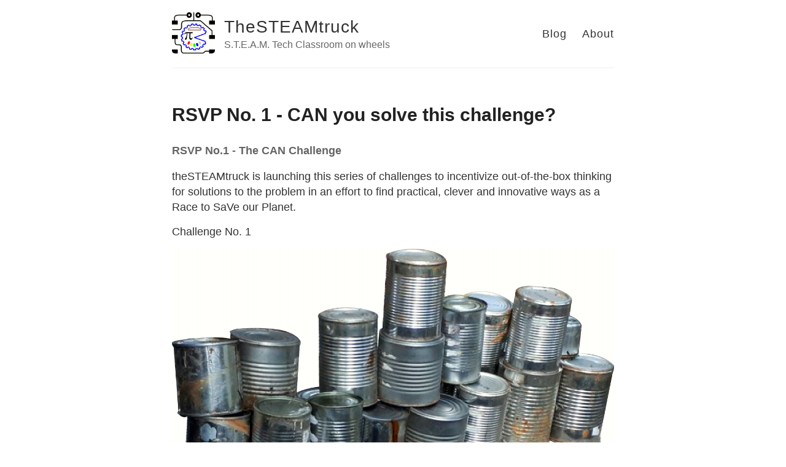

--- FILE ---
content_type: text/html; charset=utf-8
request_url: https://thesteamtruck.ca/Can-problem/
body_size: 1651
content:
<!DOCTYPE html>
<html>
  <head>
    <title>RSVP No. 1 - CAN you solve this challenge? – TheSTEAMtruck – S.T.E.A.M. Tech Classroom on wheels</title>

        <meta charset="utf-8" />
    <meta content='text/html; charset=utf-8' http-equiv='Content-Type'>
    <meta http-equiv='X-UA-Compatible' content='IE=edge'>
    <meta name='viewport' content='width=device-width, initial-scale=1.0, maximum-scale=1.0'>

    
    <meta name="description" content="RSVP No.1 - The CAN Challenge

theSTEAMtruck is launching this series of challenges to incentivize out-of-the-box
thinking for solutions to the problem in an effort to find practical, clever
and innovative ways as a Race to SaVe our Planet.

Challenge No. 1



Your task is to put on your thinking cap and suggest a process, alternative use or 
method that can avoid THESE steel metal objects from cluttering up and rusting away in our landfills.
Aluminium can be recycled and so can (pun intended) steel even with tin plating and plastic 
lining for protecting foodstuff.
Sadly much ot this is not recycled - so what can you think of to resolve this.

Send in your ideas - feel free to research whats out there already - no matter how crazy you 
think they are and the judges will select a winner on the Thursday following the Friday launch 
of the challenge.

Judges decisons of the winning submission(s) shall be final. However theSTEAMtruck social media 
accounts will encourage constructive comments, suggestions and feedback.

Entries in text, .pdf or .jpg/.png format attachments can be emailed to thesteamtruck@gmail.com
" />
    <meta property="og:description" content="RSVP No.1 - The CAN Challenge

theSTEAMtruck is launching this series of challenges to incentivize out-of-the-box
thinking for solutions to the problem in an effort to find practical, clever
and innovative ways as a Race to SaVe our Planet.

Challenge No. 1



Your task is to put on your thinking cap and suggest a process, alternative use or 
method that can avoid THESE steel metal objects from cluttering up and rusting away in our landfills.
Aluminium can be recycled and so can (pun intended) steel even with tin plating and plastic 
lining for protecting foodstuff.
Sadly much ot this is not recycled - so what can you think of to resolve this.

Send in your ideas - feel free to research whats out there already - no matter how crazy you 
think they are and the judges will select a winner on the Thursday following the Friday launch 
of the challenge.

Judges decisons of the winning submission(s) shall be final. However theSTEAMtruck social media 
accounts will encourage constructive comments, suggestions and feedback.

Entries in text, .pdf or .jpg/.png format attachments can be emailed to thesteamtruck@gmail.com
" />
    
    <meta name="author" content="TheSTEAMtruck" />

    
    <meta property="og:title" content="RSVP No. 1 - CAN you solve this challenge?" />
    <meta property="twitter:title" content="RSVP No. 1 - CAN you solve this challenge?" />
    

    <!--[if lt IE 9]>
      <script src="http://html5shiv.googlecode.com/svn/trunk/html5.js"></script>
    <![endif]-->

    <link rel="stylesheet" type="text/css" href="/style.css" />
    <link rel="alternate" type="application/rss+xml" title="TheSTEAMtruck - S.T.E.A.M. Tech Classroom on wheels" href="/feed.xml" />

    <!-- Created with Jekyll Now - http://github.com/barryclark/jekyll-now -->
  </head>

  <body>
    <div class="wrapper-masthead">
      <div class="container">
        <header class="masthead clearfix">
          <a href="/" class="site-avatar"><img src="/images/Color_Logo_Apr_18.png" /></a>

          <div class="site-info">
            <h1 class="site-name"><a href="/">TheSTEAMtruck</a></h1>
            <p class="site-description">S.T.E.A.M. Tech Classroom on wheels</p>
          </div>

          <nav>
            <a href="/">Blog</a>
            <a href="/about">About</a>
          </nav>
        </header>
      </div>
    </div>

    <div id="main" role="main" class="container">
      <article class="post">
  <h1>RSVP No. 1 - CAN you solve this challenge?</h1>

  <div class="entry">
    <h4 id="rsvp-no1---the-can-challenge">RSVP No.1 - The CAN Challenge</h4>

<p>theSTEAMtruck is launching this series of challenges to incentivize out-of-the-box
thinking for solutions to the problem in an effort to find practical, clever
and innovative ways as a Race to SaVe our Planet.</p>

<p>Challenge No. 1</p>

<p><img src="/images/Rustycans.jpg" alt="_config.yml" /></p>

<p>Your task is to put on your thinking cap and suggest a process, alternative use or 
method that can avoid THESE steel metal objects from cluttering up and rusting away in our landfills.
Aluminium can be recycled and so can (pun intended) steel even with tin plating and plastic 
lining for protecting foodstuff.
Sadly much ot this is not recycled - so what can you think of to resolve this.</p>

<p>Send in your ideas - feel free to research whats out there already - no matter how crazy you 
think they are and the judges will select a winner on the Thursday following the Friday launch 
of the challenge.</p>

<p>Judges decisons of the winning submission(s) shall be final. However theSTEAMtruck social media 
accounts will encourage constructive comments, suggestions and feedback.</p>

<h4 id="entries-in-text-pdf-or-jpgpng-format-attachments-can-be-emailed-to-thesteamtruckgmailcom">Entries in text, .pdf or .jpg/.png format attachments can be emailed to thesteamtruck@gmail.com</h4>

  </div>

  <div class="date">
    Written on April 30, 2020
  </div>

  
<div class="comments">
	<div id="disqus_thread"></div>
	<script type="text/javascript">

	    var disqus_shortname = 'steam-truck';

	    (function() {
	        var dsq = document.createElement('script'); dsq.type = 'text/javascript'; dsq.async = true;
	        dsq.src = '//' + disqus_shortname + '.disqus.com/embed.js';
	        (document.getElementsByTagName('head')[0] || document.getElementsByTagName('body')[0]).appendChild(dsq);
	    })();

	</script>
	<noscript>Please enable JavaScript to view the <a href="http://disqus.com/?ref_noscript">comments powered by Disqus.</a></noscript>
</div>

</article>

    </div>

    <div class="wrapper-footer">
      <div class="container">
        <footer class="footer">
          
<a href="mailto:theSTEAMtruck@gmail.com"><i class="svg-icon email"></i></a>











        </footer>
      </div>
    </div>

    

  </body>
</html>
